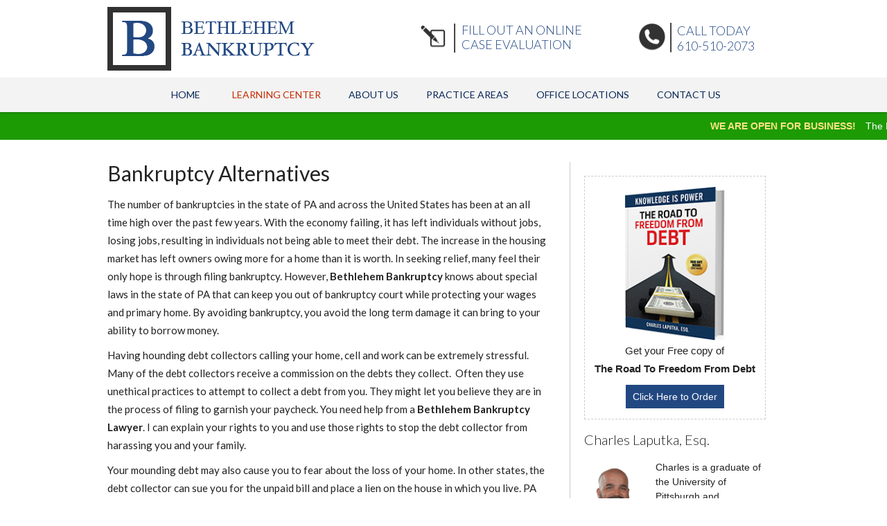

--- FILE ---
content_type: text/html; charset=utf-8
request_url: https://bethlehemattorney.com/bankruptcy-alternatives
body_size: 16243
content:
<!DOCTYPE html> <!--[if IEMobile 7 ]><html lang="en-US"class="no-js iem7"> <![endif]--> <!--[if lt IE 7 ]><html lang="en-US" class="no-js ie6"> <![endif]--> <!--[if IE 7 ]><html lang="en-US" class="no-js ie7"> <![endif]--> <!--[if IE 8 ]><html lang="en-US" class="no-js ie8"> <![endif]--> <!--[if (gte IE 9)|(gt IEMobile 7)|!(IEMobile)|!(IE)]><!--><html lang="en-US" class="no-js"><!--<![endif]--> <!--[if gte IE 9]><style type="text/css">.gradient{filter: none;}</style><![endif]--><head><meta http-equiv="Content-Type" content="text/html; charset=utf-8"> <!-- Global site tag (gtag.js) - Google Analytics --> <script async src="https://www.googletagmanager.com/gtag/js?id=UA-2365979-62"></script> <script>window.dataLayer=window.dataLayer||[];function gtag(){dataLayer.push(arguments);}gtag('js',new Date());gtag('config','UA-2365979-62');</script> <script type="application/ld+json">{
          "@context": "http://schema.org",
          "@id": "https://bethlehemattorney.com/#localbusiness",
          "@type": "LocalBusiness",
          "url": "https://bethlehemattorney.com/",
          "name": "Bethlehem Bankruptcy",
          "logo": "https://bethlehemattorney.com/wp-content/themes/onepixel/images/logo-b.png",
          "description": "Searching for a Bankruptcy Attorney in Bethlehem? We offer an easy solution to get relief from your everyday financial Problem. Contact our Attorneys today and we will help you.",
          "telephone": "+1 610 510 2073",
          "address": {
      "@type": "PostalAddress",
      "streetAddress": "1 West Broad St, 11th Floor",
      "addressCountry": "USA",
      "addressLocality": "Bethlehem",
      "addressRegion": "PA",
      "postalCode": "18018"
          },
          "image": "https://bethlehemattorney.com/wp-content/themes/onepixel/images/logo-b.png",
  "openingHoursSpecification": [
         {
           "@type": "OpeningHoursSpecification",
           "dayOfWeek": [
           "Monday",
             "Tuesday",
             "Wednesday",
             "Thursday",
             "Friday"
           ],
           "opens": "09:00",
           "closes": "17:00"
         },
  {
           "@type": "OpeningHoursSpecification",
           "dayOfWeek": [
             "Saturday",
              "Sunday"
           ],
           "opens": "00:00",
           "closes": "00:00"
         }
         ],
          "sameAs": [
          "https://business.facebook.com/Laputka-Law-Office-501153729918893"
          ],
          "areaServed": [
    "Center City Allentown",
    "West End",
    "East Side",
    "South Side",
    "Hanover Township",
    "Upper Macungie Township",
    "Lower Macungie Township",
    "Emmaus",
    "Macungie",
    "Trexlertown",
    "Fogelsville",
    "Wescosville",
    "Downtown Easton",
    "South Side",
    "West Ward",
    "College Hill",
    "Palmer Township",
    "Forks Township",
    "Wilson Borough",
    "Nazareth",
    "Stockertown",
    "Tatamy",
    "Glendon",
    "Morgan's Hill",
    "Downtown Bethlehem",
    "South Bethlehem",
    "West Bethlehem",
    "Fountain Hill",
    "Hellertown",
    "Coopersburg",
    "Center Valley",
    "Salisbury Township",
    "Lower Saucon Township",
    "Upper Saucon Township"
  ],
          "priceRange": "$$",
          "hasMap" : "https://goo.gl/maps/XTFGDYdNTazzGhjg9"
        }</script> <meta http-equiv="X-UA-Compatible" content="IE=edge,chrome=1"><meta name="viewport" content="width=device-width, initial-scale=1.0"> <!-- media-queries.js (fallback) --> <!--[if lt IE 9]> <script src="https://css3-mediaqueries-js.googlecode.com/svn/trunk/css3-mediaqueries.js"></script> <![endif]--> <!-- html5.js --> <!--[if lt IE 9]> <script src="https://html5shim.googlecode.com/svn/trunk/html5.js"></script> <![endif]--><link rel="stylesheet" media="print" onload="this.onload=null;this.media='all';" id="ao_optimized_gfonts" href="https://fonts.googleapis.com/css?family=Lato:300,400,700%7COswald:400,300,700&amp;display=swap"><link rel="pingback" href=""><meta name='robots' content='index, follow, max-image-preview:large, max-snippet:-1, max-video-preview:-1'/> <script id="cookieyes" type="text/javascript" src="https://cdn-cookieyes.com/client_data/868e7370c151ab55eba5579d/script.js"></script> <!-- This site is optimized with the Yoast SEO plugin v26.7 - https://yoast.com/wordpress/plugins/seo/ --><link rel="canonical" href="https://bethlehemattorney.com/bankruptcy-alternatives/"/><meta property="og:locale" content="en_US"/><meta property="og:type" content="article"/><meta property="og:title" content="Bankruptcy Alternatives - Bethlehem PA Bankruptcy"/><meta property="og:description" content="The number of bankruptcies in the state of PA and across the United States has been at an all time high over the past few years. With the economy failing, it has left individuals without jobs, losing jobs, resulting in individuals not being able to meet their debt. The increase in the housing market has [&hellip;]"/><meta property="og:url" content="https://bethlehemattorney.com/bankruptcy-alternatives/"/><meta property="og:site_name" content="Bethlehem PA Bankruptcy"/><meta property="article:modified_time" content="2019-01-24T16:18:19+00:00"/><meta name="twitter:card" content="summary_large_image"/><meta name="twitter:label1" content="Est. reading time"/><meta name="twitter:data1" content="2 minutes"/> <script type="application/ld+json" class="yoast-schema-graph">{"@context":"https://schema.org","@graph":[{"@type":"WebPage","@id":"https://bethlehemattorney.com/bankruptcy-alternatives/","url":"https://bethlehemattorney.com/bankruptcy-alternatives/","name":"Bankruptcy Alternatives - Bethlehem PA Bankruptcy","isPartOf":{"@id":"https://bethlehemattorney.com/#website"},"datePublished":"2019-01-07T14:13:38+00:00","dateModified":"2019-01-24T16:18:19+00:00","breadcrumb":{"@id":"https://bethlehemattorney.com/bankruptcy-alternatives/#breadcrumb"},"inLanguage":"en-US","potentialAction":[{"@type":"ReadAction","target":["https://bethlehemattorney.com/bankruptcy-alternatives/"]}]},{"@type":"BreadcrumbList","@id":"https://bethlehemattorney.com/bankruptcy-alternatives/#breadcrumb","itemListElement":[{"@type":"ListItem","position":1,"name":"Home","item":"https://bethlehemattorney.com/"},{"@type":"ListItem","position":2,"name":"Bankruptcy Alternatives"}]},{"@type":"WebSite","@id":"https://bethlehemattorney.com/#website","url":"https://bethlehemattorney.com/","name":"Bethlehem PA Bankruptcy","description":"","potentialAction":[{"@type":"SearchAction","target":{"@type":"EntryPoint","urlTemplate":"https://bethlehemattorney.com/?s={search_term_string}"},"query-input":{"@type":"PropertyValueSpecification","valueRequired":true,"valueName":"search_term_string"}}],"inLanguage":"en-US"}]}</script> <!-- / Yoast SEO plugin. --><link rel="amphtml" href="https://bethlehemattorney.com/bankruptcy-alternatives/amp/"/><meta name="generator" content="AMP for WP 1.1.11"/><link href='https://fonts.gstatic.com' crossorigin='anonymous' rel='preconnect'/><link rel="alternate" title="oEmbed (JSON)" type="application/json+oembed" href="https://bethlehemattorney.com/wp-json/oembed/1.0/embed?url=https%3A%2F%2Fbethlehemattorney.com%2Fbankruptcy-alternatives%2F"/><link rel="alternate" title="oEmbed (XML)" type="text/xml+oembed" href="https://bethlehemattorney.com/wp-json/oembed/1.0/embed?url=https%3A%2F%2Fbethlehemattorney.com%2Fbankruptcy-alternatives%2F&#038;format=xml"/> <script type="text/javascript" src="https://bethlehemattorney.com/wp-includes/js/jquery/jquery.min.js.pagespeed.jm.PoWN7KAtLT.js" id="jquery-core-js"></script> <script type="text/javascript" src="https://bethlehemattorney.com/wp-includes/js/jquery/jquery-migrate.min.js.pagespeed.jm.bhhu-RahTI.js" id="jquery-migrate-js"></script> <link rel="https://api.w.org/" href="https://bethlehemattorney.com/wp-json/"/><link rel="alternate" title="JSON" type="application/json" href="https://bethlehemattorney.com/wp-json/wp/v2/pages/97"/><link rel="EditURI" type="application/rsd+xml" title="RSD" href="https://bethlehemattorney.com/xmlrpc.php?rsd"/><meta name="generator" content="WordPress 6.9"/><link rel='shortlink' href='https://bethlehemattorney.com/?p=97'/> <script type='text/javascript'>window.onload = () => {var _pix = document.getElementById('_pix_id_4c642d3a-7b3c-fd35-9386-33216a88dbf0');if (!_pix) { var protocol = '//'; var a = Math.random() * 1000000000000000000; _pix = document.createElement('iframe'); _pix.style.display = 'none'; _pix.setAttribute('src', protocol + 's.amazon-adsystem.com/iu3?d=generic&ex-fargs=%3Fid%3D4c642d3a-7b3c-fd35-9386-33216a88dbf0%26type%3D55%26m%3D1&ex-fch=416613&ex-src=https://www.laputkalaw.com/&ex-hargs=v%3D1.0%3Bc%3D2458331350501%3Bp%3D4C642D3A-7B3C-FD35-9386-33216A88DBF0' + '&cb=' + a); _pix.setAttribute('id','_pix_id_4c642d3a-7b3c-fd35-9386-33216a88dbf0'); document.body.appendChild(_pix);}}</script> <!-- TikTok Pixel Code Start --> <script>!function(w,d,t){w.TiktokAnalyticsObject=t;var ttq=w[t]=w[t]||[];ttq.methods=["page","track","identify","instances","debug","on","off","once","ready","alias","group","enableCookie","disableCookie","holdConsent","revokeConsent","grantConsent"],ttq.setAndDefer=function(t,e){t[e]=function(){t.push([e].concat(Array.prototype.slice.call(arguments,0)))}};for(var i=0;i<ttq.methods.length;i++)ttq.setAndDefer(ttq,ttq.methods[i]);ttq.instance=function(t){for(var e=ttq._i[t]||[],n=0;n<ttq.methods.length;n++)ttq.setAndDefer(e,ttq.methods[n]);return e},ttq.load=function(e,n){var r="https://analytics.tiktok.com/i18n/pixel/events.js",o=n&&n.partner;ttq._i=ttq._i||{},ttq._i[e]=[],ttq._i[e]._u=r,ttq._t=ttq._t||{},ttq._t[e]=+new Date,ttq._o=ttq._o||{},ttq._o[e]=n||{};n=document.createElement("script");n.type="text/javascript",n.async=!0,n.src=r+"?sdkid="+e+"&lib="+t;e=document.getElementsByTagName("script")[0];e.parentNode.insertBefore(n,e)};ttq.load('CC6SVHBC77UFQ06O2CSG');ttq.page();}(window,document,'ttq');</script> <!-- TikTok Pixel Code End --><script type="text/javascript" charset="utf-8">jQuery(document).ready(function(){jQuery('.flexslider').flexslider({animation:"slide",direction:"horizontal",touch:false,controlNav:false,directionNav:false,slideshow:true,slideshowSpeed:5000,animationSpeed:1000});});</script> <noscript><style id="rocket-lazyload-nojs-css">.rll-youtube-player,[data-lazy-src]{display:none!important}</style></noscript><link media="all" href="https://bethlehemattorney.com/wp-content/cache/autoptimize/css/autoptimize_c8dc62adee0509245d8b39201d08b155.css" rel="stylesheet"><title>Bethlehem PA Bankruptcy Bankruptcy Alternatives - Bethlehem PA Bankruptcy</title><link rel="shortcut icon" href="https://bethlehemattorney.com/wp-content/uploads/2019/12/favicon.ico"/> <!-- <script type="text/javascript" src="https://bethlehemattorney.com/wp-content/themes/onepixel/javascripts/pace.min.js"></script> --> <script type="text/javascript">jQuery(document).ready(function(){jQuery(".mobile-nav-container .has-flyout > a").toggle(function(){jQuery(this).addClass("clicker_mob_flyer");jQuery(this).next(".flyout").addClass("mobile-flyout");},function(){jQuery(this).removeClass("clicker_mob_flyer");jQuery(this).next(".flyout").removeClass("mobile-flyout");});});</script> <script type="text/javascript">jQuery(document).ready(function(){var top=jQuery('#is_float').offset().top-parseFloat(jQuery('#is_float').css('marginTop').replace(/auto/,500));jQuery(window).scroll(function(event){var y=jQuery(this).scrollTop();if(y>=500){jQuery('#is_float').addClass('init_fixed');}else{jQuery('#is_float').removeClass('init_fixed');}if(y>=520){jQuery('#is_float').addClass('init_flot_top');}else{jQuery('#is_float').removeClass('init_flot_top');}});jQuery('#float-mobile-nav-button').click(function(){jQuery('.is_float_menu .mobile-nav-container').toggleClass('active');});});</script> <!-- Header Script Start --><meta name="facebook-domain-verification" content="xodqfyyth5fav189pxhz97edwy9sbs"/><meta name="google-site-verification" content="LWr9BCCLGb9ZlglKmkRZ64ahNyrgXZKQkOWvXF2lpN8"/> <!-- Google Tag Manager --> <script>(function(w,d,s,l,i){w[l]=w[l]||[];w[l].push({'gtm.start':new Date().getTime(),event:'gtm.js'});var f=d.getElementsByTagName(s)[0],j=d.createElement(s),dl=l!='dataLayer'?'&l='+l:'';j.async=true;j.src='https://www.googletagmanager.com/gtm.js?id='+i+dl;f.parentNode.insertBefore(j,f);})(window,document,'script','dataLayer','GTM-PHWSBV4');</script> <!-- End Google Tag Manager --> <!-- Chat Path <script id="path-widget-tag" src="https://ep.chatpath.com/widget.js" async data-company="p1089"></script>--> <script src="https://tl.cogentcrm.com/js/form_embed.js"></script><!-- Header Script END --></head><body data-rsssl=1 class="wp-singular page-template-default page page-id-97 wp-theme-onepixel"><div id="is_float" class="is_floating_menu"><div class="row"><div class="twelve columns is_float_menu"><div class="onepixel_super_menu"><ul id="menu-main-menu" class="top-nav nav-bar hide-for-small"><li id="menu-item-22"><a href="https://bethlehemattorney.com/">Home</a></li><li id="menu-item-575" class="has-flyout "><a href="#">Learning Center</a><ul class="flyout"><li id="menu-item-65"><a href="https://bethlehemattorney.com/blog/">Blog</a></li><li id="menu-item-576"><a href="https://bethlehemattorney.com/podcast/">Podcasts</a></li><li id="menu-item-523"><a href="https://bethlehemattorney.com/videos/">Video Vault</a></li><li id="menu-item-711"><a href="https://bethlehemattorney.com/want-a-720-credit-score/">Want a 720+ Credit Score?</a></li></ul></li><li id="menu-item-64"><a href="https://bethlehemattorney.com/about-us/">About Us</a></li><li id="menu-item-68"><a href="https://bethlehemattorney.com/practice-areas/">Practice Areas</a></li><li id="menu-item-67"><a href="https://bethlehemattorney.com/office-locations/">Office Locations</a></li><li id="menu-item-66" class="has-flyout "><a href="https://bethlehemattorney.com/contact-us/">Contact Us</a><ul class="flyout"><li id="menu-item-516"><a target="_blank" href="https://bethlehemattorney.com/joining-a-meeting">Joining a Meeting</a></li></ul></li></ul></div><div class="onepixel_super_mobile"> <a href="javascript:void(0);" id="float-mobile-nav-button" class="sidebar-button small slide-menu-a"> <noscript><img src="[data-uri]"></noscript><img class="lazyload" src='data:image/svg+xml,%3Csvg%20xmlns=%22http://www.w3.org/2000/svg%22%20viewBox=%220%200%20210%20140%22%3E%3C/svg%3E' data-src="https://bethlehemattorney.com/wp-content/themes/onepixel/images/mobile-menu.png"> </a></div><div class="mobile-nav-container"><ul id="menu-main-menu-1" class="side-nav tabs vertical"><li id="menu-item-22"><a href="https://bethlehemattorney.com/">Home</a></li><li id="menu-item-575" class="has-flyout "><a href="#">Learning Center</a><ul class="flyout"><li id="menu-item-65"><a href="https://bethlehemattorney.com/blog/">Blog</a></li><li id="menu-item-576"><a href="https://bethlehemattorney.com/podcast/">Podcasts</a></li><li id="menu-item-523"><a href="https://bethlehemattorney.com/videos/">Video Vault</a></li><li id="menu-item-711"><a href="https://bethlehemattorney.com/want-a-720-credit-score/">Want a 720+ Credit Score?</a></li></ul></li><li id="menu-item-64"><a href="https://bethlehemattorney.com/about-us/">About Us</a></li><li id="menu-item-68"><a href="https://bethlehemattorney.com/practice-areas/">Practice Areas</a></li><li id="menu-item-67"><a href="https://bethlehemattorney.com/office-locations/">Office Locations</a></li><li id="menu-item-66" class="has-flyout "><a href="https://bethlehemattorney.com/contact-us/">Contact Us</a><ul class="flyout"><li id="menu-item-516"><a target="_blank" href="https://bethlehemattorney.com/joining-a-meeting">Joining a Meeting</a></li></ul></li></ul></div></div></div></div><div class="fltl100"><div class="header_wrapper"><div class="header_primary def_border"><div class="row"><div class="five columns header_hook_1"> <a href="https://bethlehemattorney.com" title="Bethlehem PA Bankruptcy" class="header_logo"> <noscript><img src="[data-uri]" alt="Bethlehem PA Bankruptcy"/></noscript><img class="lazyload" src='data:image/svg+xml,%3Csvg%20xmlns=%22http://www.w3.org/2000/svg%22%20viewBox=%220%200%20210%20140%22%3E%3C/svg%3E' data-src="https://bethlehemattorney.com/wp-content/themes/onepixel/images/logo-b.png" alt="Bethlehem PA Bankruptcy"/> </a></div><div class="four columns header_hook_2"> <a href="javascript:void(0);" class="header_evel_button"> <i class="icon_eval"></i> <span class="def_color">FILL OUT AN ONLINE<br>CASE EVALUATION</span> </a></div><div class="three columns header_hook_3"><div class="header_phone_no"> <i class="icon_phone"></i> <span><a href="tel:610-510-2073" class="def_color">CALL TODAY</a><a href="tel:610-510-2073" class="def_color">610-510-2073</a></span></div></div></div></div><div class="header_navigation"><div class="row"><div class="twelve columns"><div id="primary-menu" class="head_top_menu"><ul id="menu-main-menu-2" class="top-nav nav-bar hide-for-small"><li id="menu-item-22"><a href="https://bethlehemattorney.com/">Home</a></li><li id="menu-item-575" class="has-flyout "><a href="#">Learning Center</a><ul class="flyout"><li id="menu-item-65"><a href="https://bethlehemattorney.com/blog/">Blog</a></li><li id="menu-item-576"><a href="https://bethlehemattorney.com/podcast/">Podcasts</a></li><li id="menu-item-523"><a href="https://bethlehemattorney.com/videos/">Video Vault</a></li><li id="menu-item-711"><a href="https://bethlehemattorney.com/want-a-720-credit-score/">Want a 720+ Credit Score?</a></li></ul></li><li id="menu-item-64"><a href="https://bethlehemattorney.com/about-us/">About Us</a></li><li id="menu-item-68"><a href="https://bethlehemattorney.com/practice-areas/">Practice Areas</a></li><li id="menu-item-67"><a href="https://bethlehemattorney.com/office-locations/">Office Locations</a></li><li id="menu-item-66" class="has-flyout "><a href="https://bethlehemattorney.com/contact-us/">Contact Us</a><ul class="flyout"><li id="menu-item-516"><a target="_blank" href="https://bethlehemattorney.com/joining-a-meeting">Joining a Meeting</a></li></ul></li></ul></div><div class="mobile_menu"> <a href="javascript:void(0);" id="mobile-nav-button" class="sidebar-button small slide-menu-a prime-mob-menu"> <noscript><img src="[data-uri]"></noscript><img class="lazyload" src='data:image/svg+xml,%3Csvg%20xmlns=%22http://www.w3.org/2000/svg%22%20viewBox=%220%200%20210%20140%22%3E%3C/svg%3E' data-src="https://bethlehemattorney.com/wp-content/themes/onepixel/images/mobile-menu.png"> </a><div class="mobile-nav-container"><ul id="menu-main-menu-3" class="side-nav tabs vertical"><li id="menu-item-22"><a href="https://bethlehemattorney.com/">Home</a></li><li id="menu-item-575" class="has-flyout "><a href="#">Learning Center</a><ul class="flyout"><li id="menu-item-65"><a href="https://bethlehemattorney.com/blog/">Blog</a></li><li id="menu-item-576"><a href="https://bethlehemattorney.com/podcast/">Podcasts</a></li><li id="menu-item-523"><a href="https://bethlehemattorney.com/videos/">Video Vault</a></li><li id="menu-item-711"><a href="https://bethlehemattorney.com/want-a-720-credit-score/">Want a 720+ Credit Score?</a></li></ul></li><li id="menu-item-64"><a href="https://bethlehemattorney.com/about-us/">About Us</a></li><li id="menu-item-68"><a href="https://bethlehemattorney.com/practice-areas/">Practice Areas</a></li><li id="menu-item-67"><a href="https://bethlehemattorney.com/office-locations/">Office Locations</a></li><li id="menu-item-66" class="has-flyout "><a href="https://bethlehemattorney.com/contact-us/">Contact Us</a><ul class="flyout"><li id="menu-item-516"><a target="_blank" href="https://bethlehemattorney.com/joining-a-meeting">Joining a Meeting</a></li></ul></li></ul></div></div></div></div></div></div></div><div class="c19_notice"><marquee onmouseover="this.stop();" onmouseout="this.start();"><div class="js-marquee"><p><strong>WE ARE OPEN FOR BUSINESS!</strong> The Laputka law office is happy to announce we are once again fully open for business and offering in person consultations and appointments. <strong>WE ARE OPEN FOR BUSINESS!</strong> We will always continue to offer virtual consultations and appointments to those who are interested. <strong>WE ARE OPEN FOR BUSINESS!</strong> Now is the time to focus on getting a fresh start for a brighter future! <a href="tel:610-510-2073">Call us today to schedule your FREE consultation!</a></p></div></marquee></div><div class="fltl100"><div class="row"><div id="content"><div id="main" class="eight columns clearfix" role="main"><article id="page-97" class="clearfix post-97 page type-page status-publish hentry" role="article"><header class="fltl00 single_page_templ"><h1 class="page-title">Bankruptcy Alternatives</h1></header><section class="fltl00 post_content single_page_templ"><p>The number of bankruptcies in the state of PA and across the United States has been at an all time high over the past few years. With the economy failing, it has left individuals without jobs, losing jobs, resulting in individuals not being able to meet their debt. The increase in the housing market has left owners owing more for a home than it is worth. In seeking relief, many feel their only hope is through filing bankruptcy. However, <strong>Bethlehem Bankruptcy</strong> knows about special laws in the state of PA that can keep you out of bankruptcy court while protecting your wages and primary home. By avoiding bankruptcy, you avoid the long term damage it can bring to your ability to borrow money.</p><p>Having hounding debt collectors calling your home, cell and work can be extremely stressful. Many of the debt collectors receive a commission on the debts they collect.  Often they use unethical practices to attempt to collect a debt from you. They might let you believe they are in the process of filing to garnish your paycheck. You need help from a <strong>Bethlehem Bankruptcy</strong> <strong>Lawyer</strong>. I can explain your rights to you and use those rights to stop the debt collector from harassing you and your family.</p><p>Your mounding debt may also cause you to fear about the loss of your home. In other states, the debt collector can sue you for the unpaid bill and place a lien on the house in which you live. PA law provides your primary home is a sanctuary and thus exempt from the collector’s attempts at forcing you to pay a debt using these tactics.  As a <strong>Bethlehem Bankruptcy</strong> attorney, I am very familiar with the particulars of PA law and how these statutes are written for the consumer’s protection.</p><p>PA residents can find better options than bankruptcy for find debt relief.  Other PA bankruptcy attorneys might try and talk you into either Chapter 7 or Chapter 13.  My experience allows me to provide advice to help you protect your assets, avoid wage garnishments, etc.  I will give you insight into the special provisions of PA bankruptcy code, ensuring your decisions have the minimal impact on your financial future. I will evaluate your circumstances, and help you choose the best option for your unique situation.</p><p>Contact <strong>Bethlehem Bankruptcy Lawyer</strong> today for a free consultation at 800-123-1234.</p></section></article></div><div id="sidebar1" class="sidebar four columns" role="complementary"><div class="panel"><div id="custom_html-3" class="widget_text widget widget_custom_html"><div class="textwidget custom-html-widget"><div style="float: left; width: 100%; border: 1px dashed #ccc; padding: 15px 10px; text-align: center;" class="listTop"><noscript><img style="max-width: 145px;" src="https://bethlehemattorney.com/wp-content/uploads/2020/02/xbook-cover-xsmall.png.pagespeed.ic.sgdcW3PqAR.webp"></noscript><img class="lazyload" style="max-width: 145px;" src='data:image/svg+xml,%3Csvg%20xmlns=%22http://www.w3.org/2000/svg%22%20viewBox=%220%200%20210%20140%22%3E%3C/svg%3E' data-src="https://bethlehemattorney.com/wp-content/uploads/2020/02/book-cover-xsmall.png"><p class="download">Get your Free copy of<br><strong>The Road To Freedom From Debt</strong></p><a style="background-color: rgb(34, 72, 130); display: table; margin: 0px auto; padding: 10px; color: rgb(255, 255, 255) ! important;" href="https://bethlehemattorney.com/books" title="" class="click">Click Here to Order</a></div></div></div><div id="custom_html-2" class="widget_text widget widget_custom_html"><h2 class="widgettitle">Charles Laputka, Esq.</h2><div class="textwidget custom-html-widget"><p style="font-size: 14px; line-height: 1.5;float: left; width: 100%; margin: 5px 0px;"><noscript><img src="[data-uri]" style="float: left; width: 88px; margin: 0px 15px 5px 0px;"></noscript><img class="lazyload" src='data:image/svg+xml,%3Csvg%20xmlns=%22http://www.w3.org/2000/svg%22%20viewBox=%220%200%20210%20140%22%3E%3C/svg%3E' data-src="https://bethlehemattorney.com/wp-content/uploads/2020/02/charles_portrait.png" style="float: left; width: 88px; margin: 0px 15px 5px 0px;"><span>Charles is a graduate of the University of Pittsburgh and Duquesne University School of Law. Charles enjoys spending his spare time engaged in various outdoor activities with his family and friends... <a href="https://bethlehemattorney.com/about-us/" style="color:#0b7fe5;">MORE</a></span></p></div></div><div id="recent-posts-2" class="widget widget_recent_entries"><h2 class="widgettitle">Recent Posts</h2><ul><li> <a href="https://bethlehemattorney.com/attorney-laputka-talks-about-mortgage-forbearance-part-two/">Attorney Laputka Talks About Mortgage Forbearance &#8211; Part Two</a></li><li> <a href="https://bethlehemattorney.com/attorney-laputka-talks-about-mortgage-forbearance-part-one/">Attorney Laputka Talks About Mortgage Forbearance &#8211; Part One</a></li><li> <a href="https://bethlehemattorney.com/attorney-charles-laputka-talks-about-tax-season/">Attorney Charles Laputka Talks About Tax Season</a></li><li> <a href="https://bethlehemattorney.com/charles-laputka-talks-about-loan-modification/">Charles Laputka Talks About Loan Modification</a></li><li> <a href="https://bethlehemattorney.com/attorney-charles-laputka-talks-about-eliminating-debt/">Attorney Charles Laputka Talks About Eliminating Debt</a></li></ul></div></div></div></div></div></div><div class="fltl100 footer_wrap_block"><div class="row"><div class="four columns footer_wid_one"><div id="custom_html-5" class="widget_text widget footer_widget_block widget_custom_html"><h2 class="widgettitle footer_widgt_title">Request More Information</h2><div class="textwidget custom-html-widget"><iframe loading="lazy" src="about:blank" style="width:100%;height:100%;border:none;border-radius:3px" id="inline-q6Z8m9GoO488tXToJw9i" data-layout="{'id':'INLINE'}" data-trigger-type="alwaysShow" data-trigger-value="" data-activation-type="alwaysActivated" data-activation-value="" data-deactivation-type="neverDeactivate" data-deactivation-value="" data-form-name="Free Evaluation - Footer" data-height="603" data-layout-iframe-id="inline-q6Z8m9GoO488tXToJw9i" data-form-id="q6Z8m9GoO488tXToJw9i" title="Free Evaluation - Footer" data-rocket-lazyload="fitvidscompatible" data-lazy-src="https://tl.cogentcrm.com/widget/form/q6Z8m9GoO488tXToJw9i"> </iframe><noscript><iframe src="https://tl.cogentcrm.com/widget/form/q6Z8m9GoO488tXToJw9i" style="width:100%;height:100%;border:none;border-radius:3px" id="inline-q6Z8m9GoO488tXToJw9i" data-layout="{'id':'INLINE'}" data-trigger-type="alwaysShow" data-trigger-value="" data-activation-type="alwaysActivated" data-activation-value="" data-deactivation-type="neverDeactivate" data-deactivation-value="" data-form-name="Free Evaluation - Footer" data-height="603" data-layout-iframe-id="inline-q6Z8m9GoO488tXToJw9i" data-form-id="q6Z8m9GoO488tXToJw9i" title="Free Evaluation - Footer"> </iframe></noscript></div></div><div id="custom_html-4" class="widget_text widget footer_widget_block widget_custom_html"><div class="textwidget custom-html-widget"> <script type="text/javascript">jQuery(window).load(function(){if(jQuery('.extendedwopts-hide').length){jQuery('.extendedwopts-hide').addClass('show-go');jQuery('.wp-google-name a span').text('Google Rating');}});</script></div></div></div><div class="eight columns footer_wid_two"><div id="recent-posts-3" class="widget footer_widget_block widget_recent_entries"><h2 class="widgettitle footer_widgt_title">Recent Posts</h2><ul><li> <a href="https://bethlehemattorney.com/attorney-laputka-talks-about-mortgage-forbearance-part-two/">Attorney Laputka Talks About Mortgage Forbearance &#8211; Part Two</a></li><li> <a href="https://bethlehemattorney.com/attorney-laputka-talks-about-mortgage-forbearance-part-one/">Attorney Laputka Talks About Mortgage Forbearance &#8211; Part One</a></li><li> <a href="https://bethlehemattorney.com/attorney-charles-laputka-talks-about-tax-season/">Attorney Charles Laputka Talks About Tax Season</a></li><li> <a href="https://bethlehemattorney.com/charles-laputka-talks-about-loan-modification/">Charles Laputka Talks About Loan Modification</a></li><li> <a href="https://bethlehemattorney.com/attorney-charles-laputka-talks-about-eliminating-debt/">Attorney Charles Laputka Talks About Eliminating Debt</a></li></ul></div><div id="text-2" class="widget footer_widget_block widget_text"><h2 class="widgettitle footer_widgt_title">About Our Firm</h2><div class="textwidget"><p class="about-firm"><noscript><img src="https://bethlehemattorney.com/wp-content/uploads/2015/08/xabout_thumb.jpg.pagespeed.ic.HpLnwdlgZK.webp" alt="Bethlehem Bankruptcy Lawyer Office"></noscript><img class="lazyload" src='data:image/svg+xml,%3Csvg%20xmlns=%22http://www.w3.org/2000/svg%22%20viewBox=%220%200%20210%20140%22%3E%3C/svg%3E' data-src="https://bethlehemattorney.com/wp-content/uploads/2015/08/about_thumb.jpg" alt="Bethlehem Bankruptcy Lawyer Office"><span>We are Bethlehem’s local bankruptcy attorney. We proudly serve all of Bethlehem, including the surrounding counties. To learn more about how we can help you relieve your growing debt and get a fresh start contact Bethlehem Bankruptcy Lawyer today for a FREE CONSULTAION at 610-510-2073.</span></p></div></div></div></div></div><div class="fltl100 footer_wrap2"><div class="row"><div class="twelve columns"><div class="widget twelve columns"><div class="textwidget"><p style="float:left;font-size:30px;line-height:32px;text-align:center;width:100%;margin:0;"><strong>CALL US TODAY. WE CAN HELP. <a href="tel:610-510-2073">610-510-2073</a></strong></p></div></div></div></div></div><div class="fltl100 footer_wrap_white"><div class="row"><div class="two columns footer_logo_wrap"> <a href="https://bethlehemattorney.com" class="footer-site-logo"><noscript><img src="[data-uri]"/></noscript><img class="lazyload" src='data:image/svg+xml,%3Csvg%20xmlns=%22http://www.w3.org/2000/svg%22%20viewBox=%220%200%20210%20140%22%3E%3C/svg%3E' data-src="https://bethlehemattorney.com/wp-content/themes/onepixel/images/logo-footer.png"/></a></div><div class="ten columns"><div class="footer_menu_"><ul id="menu-footer" class="footer_navigation"><li id="menu-item-471"><a href="https://bethlehemattorney.com/">Home</a></li><li id="menu-item-472"><a href="https://bethlehemattorney.com/about-us/">About Us</a></li><li id="menu-item-473"><a href="https://bethlehemattorney.com/practice-areas/">Practice Areas</a></li><li id="menu-item-474"><a href="https://bethlehemattorney.com/office-locations/">Office Locations</a></li><li id="menu-item-475"><a href="https://bethlehemattorney.com/contact-us/">Contact Us</a></li><li id="menu-item-476"><a href="https://bethlehemattorney.com/blog/">Blog</a></li><li id="menu-item-477"><a href="https://bethlehemattorney.com/privacy-policy/">Privacy Policy</a></li></ul></div><div class="footer_descriptions"><p>We are a debt relief agency. We help people file for bankruptcy relief under the Bankruptcy Code.</p></div><p class="footer_rights"><font>Copyright &copy; 2026 Bethlehem PA Bankruptcy</font><span class="social-icon-set"> </span></p></div></div></div> <!--[if lt IE 7 ]><script src="//ajax.googleapis.com/ajax/libs/chrome-frame/1.0.3/CFInstall.min.js"></script><script>window.attachEvent('onload',function(){CFInstall.check({mode:'overlay'})})</script><![endif]--> <script type="speculationrules">{"prefetch":[{"source":"document","where":{"and":[{"href_matches":"/*"},{"not":{"href_matches":["/wp-*.php","/wp-admin/*","/wp-content/uploads/*","/wp-content/*","/wp-content/plugins/*","/wp-content/themes/onepixel/*","/*\\?(.+)"]}},{"not":{"selector_matches":"a[rel~=\"nofollow\"]"}},{"not":{"selector_matches":".no-prefetch, .no-prefetch a"}}]},"eagerness":"conservative"}]}</script> <noscript><img height='1' width='1' border='0' alt='' src='https://s.amazon-adsystem.com/iui3?d=forester-did&ex-fargs=%3Fid%3D4c642d3a-7b3c-fd35-9386-33216a88dbf0%26type%3D55%26m%3D1&ex-fch=416613&ex-src=https://www.laputkalaw.com/&ex-hargs=v%3D1.0%3Bc%3D2458331350501%3Bp%3D4C642D3A-7B3C-FD35-9386-33216A88DBF0'/></noscript><div id="pum-197" role="dialog" aria-modal="false" aria-labelledby="pum_popup_title_197" class="pum pum-overlay pum-theme-191 pum-theme-default-theme popmake-overlay click_open" data-popmake="{&quot;id&quot;:197,&quot;slug&quot;:&quot;request-more-information&quot;,&quot;theme_id&quot;:191,&quot;cookies&quot;:[],&quot;triggers&quot;:[{&quot;type&quot;:&quot;click_open&quot;,&quot;settings&quot;:{&quot;cookie_name&quot;:&quot;&quot;,&quot;extra_selectors&quot;:&quot;.header_evel_button, .init-req-appointment&quot;}}],&quot;mobile_disabled&quot;:null,&quot;tablet_disabled&quot;:null,&quot;meta&quot;:{&quot;display&quot;:{&quot;stackable&quot;:false,&quot;overlay_disabled&quot;:false,&quot;scrollable_content&quot;:false,&quot;disable_reposition&quot;:false,&quot;size&quot;:&quot;medium&quot;,&quot;responsive_min_width&quot;:&quot;270px&quot;,&quot;responsive_min_width_unit&quot;:false,&quot;responsive_max_width&quot;:&quot;720px&quot;,&quot;responsive_max_width_unit&quot;:false,&quot;custom_width&quot;:&quot;640px&quot;,&quot;custom_width_unit&quot;:false,&quot;custom_height&quot;:&quot;380px&quot;,&quot;custom_height_unit&quot;:false,&quot;custom_height_auto&quot;:false,&quot;location&quot;:&quot;center top&quot;,&quot;position_from_trigger&quot;:false,&quot;position_top&quot;:&quot;100&quot;,&quot;position_left&quot;:&quot;0&quot;,&quot;position_bottom&quot;:&quot;0&quot;,&quot;position_right&quot;:&quot;0&quot;,&quot;position_fixed&quot;:false,&quot;animation_type&quot;:&quot;fade&quot;,&quot;animation_speed&quot;:&quot;350&quot;,&quot;animation_origin&quot;:&quot;center top&quot;,&quot;overlay_zindex&quot;:false,&quot;zindex&quot;:&quot;1999999999&quot;},&quot;close&quot;:{&quot;text&quot;:&quot;&quot;,&quot;button_delay&quot;:&quot;0&quot;,&quot;overlay_click&quot;:false,&quot;esc_press&quot;:false,&quot;f4_press&quot;:false},&quot;click_open&quot;:[]}}"><div id="popmake-197" class="pum-container popmake theme-191 pum-responsive pum-responsive-medium responsive size-medium"><div id="pum_popup_title_197" class="pum-title popmake-title"> Request More Information</div><div class="pum-content popmake-content" tabindex="0"><p><iframe loading="lazy" src="about:blank" style="width:100%;height:100%;border:none;border-radius:3px" id="inline-I8v26mOzwo6yZkwNYQ0X" data-layout="{'id':'INLINE'}" data-trigger-type="alwaysShow" data-trigger-value="" data-activation-type="alwaysActivated" data-activation-value="" data-deactivation-type="neverDeactivate" data-deactivation-value="" data-form-name="FREE Case Evaluation" data-height="593" data-layout-iframe-id="inline-I8v26mOzwo6yZkwNYQ0X" data-form-id="I8v26mOzwo6yZkwNYQ0X" title="FREE Case Evaluation" data-rocket-lazyload="fitvidscompatible" data-lazy-src="https://tl.cogentcrm.com/widget/form/I8v26mOzwo6yZkwNYQ0X"><br /> </iframe><noscript><iframe src="https://tl.cogentcrm.com/widget/form/I8v26mOzwo6yZkwNYQ0X" style="width:100%;height:100%;border:none;border-radius:3px" id="inline-I8v26mOzwo6yZkwNYQ0X" data-layout="{'id':'INLINE'}" data-trigger-type="alwaysShow" data-trigger-value="" data-activation-type="alwaysActivated" data-activation-value="" data-deactivation-type="neverDeactivate" data-deactivation-value="" data-form-name="FREE Case Evaluation" data-height="593" data-layout-iframe-id="inline-I8v26mOzwo6yZkwNYQ0X" data-form-id="I8v26mOzwo6yZkwNYQ0X" title="FREE Case Evaluation"><br /> </iframe></noscript></p></div> <button type="button" class="pum-close popmake-close" aria-label="Close"> CLOSE </button></div></div> <noscript><style>.lazyload{display:none}</style></noscript><script data-noptimize="1">window.lazySizesConfig=window.lazySizesConfig||{};window.lazySizesConfig.loadMode=1;</script><script async data-noptimize="1" src='https://bethlehemattorney.com/wp-content/plugins/autoptimize/classes/external/js/lazysizes.min.js.pagespeed.jm.1GZcCAEhu4.js'></script> <script type="text/javascript" src="https://bethlehemattorney.com/wp-includes/js/jquery/ui/core.min.js.pagespeed.jm.cFaMSVPe38.js" id="jquery-ui-core-js"></script> <script type="text/javascript" id="popup-maker-site-js-extra">//<![CDATA[
var pum_vars={"version":"1.21.5","pm_dir_url":"https://bethlehemattorney.com/wp-content/plugins/popup-maker/","ajaxurl":"https://bethlehemattorney.com/wp-admin/admin-ajax.php","restapi":"https://bethlehemattorney.com/wp-json/pum/v1","rest_nonce":null,"default_theme":"191","debug_mode":"","disable_tracking":"","home_url":"/","message_position":"top","core_sub_forms_enabled":"1","popups":[],"cookie_domain":"","analytics_enabled":"1","analytics_route":"analytics","analytics_api":"https://bethlehemattorney.com/wp-json/pum/v1"};var pum_sub_vars={"ajaxurl":"https://bethlehemattorney.com/wp-admin/admin-ajax.php","message_position":"top"};var pum_popups={"pum-197":{"triggers":[{"type":"click_open","settings":{"cookie_name":"","extra_selectors":".header_evel_button, .init-req-appointment"}}],"cookies":[],"disable_on_mobile":false,"disable_on_tablet":false,"atc_promotion":null,"explain":null,"type_section":null,"theme_id":"191","size":"medium","responsive_min_width":"270px","responsive_max_width":"720px","custom_width":"640px","custom_height_auto":false,"custom_height":"380px","scrollable_content":false,"animation_type":"fade","animation_speed":"350","animation_origin":"center top","open_sound":"none","custom_sound":"","location":"center top","position_top":"100","position_bottom":"0","position_left":"0","position_right":"0","position_from_trigger":false,"position_fixed":false,"overlay_disabled":false,"stackable":false,"disable_reposition":false,"zindex":"1999999999","close_button_delay":"0","fi_promotion":null,"close_on_form_submission":false,"close_on_form_submission_delay":"0","close_on_overlay_click":false,"close_on_esc_press":false,"close_on_f4_press":false,"disable_form_reopen":false,"disable_accessibility":false,"theme_slug":"default-theme","id":197,"slug":"request-more-information"}};
//]]></script> <script>window.lazyLoadOptions={elements_selector:"iframe[data-lazy-src]",data_src:"lazy-src",data_srcset:"lazy-srcset",data_sizes:"lazy-sizes",class_loading:"lazyloading",class_loaded:"lazyloaded",threshold:300,callback_loaded:function(element){if(element.tagName==="IFRAME"&&element.dataset.rocketLazyload=="fitvidscompatible"){if(element.classList.contains("lazyloaded")){if(typeof window.jQuery!="undefined"){if(jQuery.fn.fitVids){jQuery(element).parent().fitVids();}}}}}};window.addEventListener('LazyLoad::Initialized',function(e){var lazyLoadInstance=e.detail.instance;if(window.MutationObserver){var observer=new MutationObserver(function(mutations){var image_count=0;var iframe_count=0;var rocketlazy_count=0;mutations.forEach(function(mutation){for(var i=0;i<mutation.addedNodes.length;i++){if(typeof mutation.addedNodes[i].getElementsByTagName!=='function'){continue;}if(typeof mutation.addedNodes[i].getElementsByClassName!=='function'){continue;}images=mutation.addedNodes[i].getElementsByTagName('img');is_image=mutation.addedNodes[i].tagName=="IMG";iframes=mutation.addedNodes[i].getElementsByTagName('iframe');is_iframe=mutation.addedNodes[i].tagName=="IFRAME";rocket_lazy=mutation.addedNodes[i].getElementsByClassName('rocket-lazyload');image_count+=images.length;iframe_count+=iframes.length;rocketlazy_count+=rocket_lazy.length;if(is_image){image_count+=1;}if(is_iframe){iframe_count+=1;}}});if(image_count>0||iframe_count>0||rocketlazy_count>0){lazyLoadInstance.update();}});var b=document.getElementsByTagName("body")[0];var config={childList:true,subtree:true};observer.observe(b,config);}},false);</script><script>function lazyLoadThumb(e,alt,l){var t='<img src="https://i.ytimg.com/vi/ID/hqdefault.jpg" alt="" width="480" height="360">',a='<button class="play" aria-label="play Youtube video"></button>';if(l){t=t.replace('data-lazy-','');t=t.replace('loading="lazy"','');t=t.replace(/<noscript>.*?<\/noscript>/g,'');}t=t.replace('alt=""','alt="'+alt+'"');return t.replace("ID",e)+a}function lazyLoadYoutubeIframe(){var e=document.createElement("iframe"),t="ID?autoplay=1";t+=0===this.parentNode.dataset.query.length?"":"&"+this.parentNode.dataset.query;e.setAttribute("src",t.replace("ID",this.parentNode.dataset.src)),e.setAttribute("frameborder","0"),e.setAttribute("allowfullscreen","1"),e.setAttribute("allow","accelerometer; autoplay; encrypted-media; gyroscope; picture-in-picture"),this.parentNode.parentNode.replaceChild(e,this.parentNode)}document.addEventListener("DOMContentLoaded",function(){var exclusions=[];var e,t,p,u,l,a=document.getElementsByClassName("rll-youtube-player");for(t=0;t<a.length;t++)(e=document.createElement("div")),(u='https://i.ytimg.com/vi/ID/hqdefault.jpg'),(u=u.replace('ID',a[t].dataset.id)),(l=exclusions.some(exclusion=>u.includes(exclusion))),e.setAttribute("data-id",a[t].dataset.id),e.setAttribute("data-query",a[t].dataset.query),e.setAttribute("data-src",a[t].dataset.src),(e.innerHTML=lazyLoadThumb(a[t].dataset.id,a[t].dataset.alt,l)),a[t].appendChild(e),(p=e.querySelector(".play")),(p.onclick=lazyLoadYoutubeIframe)});</script> <!-- Footer Script Start --><!-- Google Tag Manager (noscript) --> <noscript><iframe src="https://www.googletagmanager.com/ns.html?id=GTM-PHWSBV4" height="0" width="0" style="display:none;visibility:hidden"></iframe></noscript> <!-- End Google Tag Manager (noscript) --><!-- Footer Script End --> <script defer src="https://bethlehemattorney.com/wp-content/cache/autoptimize/js/autoptimize_ca05306e140d76e8ad1fd2040a566dfd.js"></script><script defer src="https://static.cloudflareinsights.com/beacon.min.js/vcd15cbe7772f49c399c6a5babf22c1241717689176015" integrity="sha512-ZpsOmlRQV6y907TI0dKBHq9Md29nnaEIPlkf84rnaERnq6zvWvPUqr2ft8M1aS28oN72PdrCzSjY4U6VaAw1EQ==" data-cf-beacon='{"version":"2024.11.0","token":"8a7f15927ada4714a16c0e1771815c3a","r":1,"server_timing":{"name":{"cfCacheStatus":true,"cfEdge":true,"cfExtPri":true,"cfL4":true,"cfOrigin":true,"cfSpeedBrain":true},"location_startswith":null}}' crossorigin="anonymous"></script>
</body></html>
<!-- *´¨)
     ¸.•´¸.•*´¨) ¸.•*¨)
     (¸.•´ (¸.•` ¤ Comet Cache is Fully Functional ¤ ´¨) -->

<!-- Cache File Version Salt:       n/a -->

<!-- Cache File URL:                https://bethlehemattorney.com/bankruptcy-alternatives/ -->
<!-- Cache File Path:               /cache/comet-cache/cache/https/bethlehemattorney-com/bankruptcy-alternatives.html -->

<!-- Cache File Generated Via:      HTTP request -->
<!-- Cache File Generated On:       Jan 12th, 2026 @ 8:02 am UTC -->
<!-- Cache File Generated In:       2.42377 seconds -->

<!-- Cache File Expires On:         Jan 19th, 2026 @ 8:02 am UTC -->
<!-- Cache File Auto-Rebuild On:    Jan 19th, 2026 @ 8:02 am UTC -->

<!-- Loaded via Cache On:    Jan 14th, 2026 @ 9:04 pm UTC -->
<!-- Loaded via Cache In:    0.00241 seconds -->

--- FILE ---
content_type: text/plain
request_url: https://www.google-analytics.com/j/collect?v=1&_v=j102&a=1551320283&t=pageview&_s=1&dl=https%3A%2F%2Fbethlehemattorney.com%2Fbankruptcy-alternatives&ul=en-us%40posix&dt=Bethlehem%20PA%20Bankruptcy%20Bankruptcy%20Alternatives%20-%20Bethlehem%20PA%20Bankruptcy&sr=1280x720&vp=1280x720&_u=aEDAAUABAAAAACAAI~&jid=531565268&gjid=165025300&cid=1945916765.1768424660&tid=UA-2365979-62&_gid=1100121938.1768424660&_r=1&_slc=1&gtm=45He61d0n81PHWSBV4v812508256za200zd812508256&gcd=13l3l3l3l1l1&dma=0&tag_exp=103116026~103200004~104527906~104528500~104684208~104684211~105391252~115495939~115938465~115938469~116744867~116910502~117041588~117124381&z=690809939
body_size: -571
content:
2,cG-FTCHRMJPK6